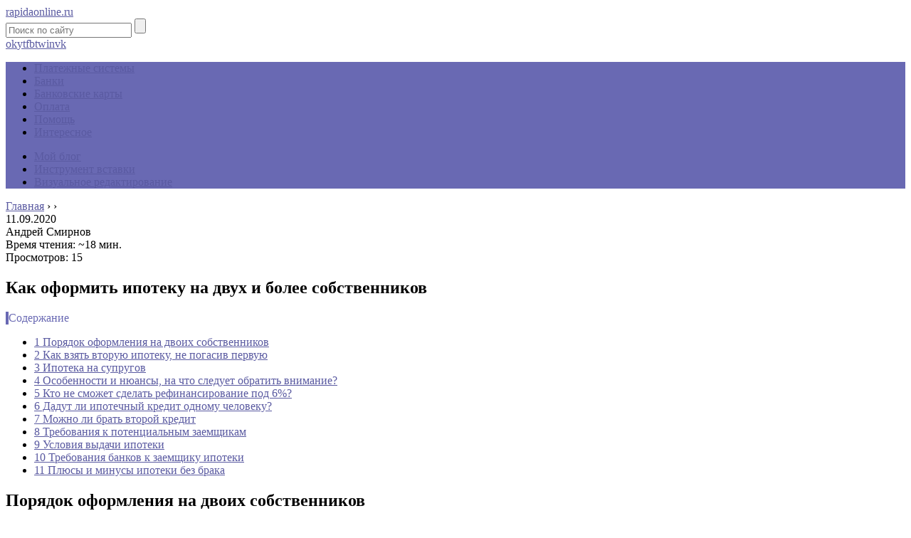

--- FILE ---
content_type: text/html; charset=UTF-8
request_url: https://rapidaonline.ru/mozno-li-oformit-ipoteku-na-dvoih/
body_size: 29606
content:
<!DOCTYPE html>
<html lang="ru">
<head>
	<meta charset="utf-8">
	<meta name="viewport" content="width=device-width, initial-scale=1.0">
	<!--[if lt IE 9]><script src="http://html5shiv.googlecode.com/svn/trunk/html5.js"></script><![endif]-->
	<!--[if lte IE 9]><script src="http://cdn.jsdelivr.net/placeholders/3.0.2/placeholders.min.js"></script><![endif]-->
	<!--[if gte IE 9]><style type="text/css">.gradient{filter: none;}</style><![endif]-->
	<meta name='robots' content='index, follow, max-image-preview:large, max-snippet:-1, max-video-preview:-1' />

	<!-- This site is optimized with the Yoast SEO plugin v18.4.1 - https://yoast.com/wordpress/plugins/seo/ -->
	<title>Ипотека на двоих без брака: можно ли оформить ипотеку</title>
	<meta name="description" content="Ипотека на одного собственность на двоих. Супруги Александр и Марина в 2014 году купили квартиру в ипотеку за 2 млн руб. Квартиру оформили на двоих в" />
	<link rel="canonical" href="https://rapidaonline.ru/mozno-li-oformit-ipoteku-na-dvoih" />
	<meta name="twitter:label1" content="Написано автором" />
	<meta name="twitter:data1" content="" />
	<!-- / Yoast SEO plugin. -->


<link href='https://fonts.gstatic.com' crossorigin rel='preconnect' />
<style type="text/css">
img.wp-smiley,
img.emoji {
	display: inline !important;
	border: none !important;
	box-shadow: none !important;
	height: 1em !important;
	width: 1em !important;
	margin: 0 .07em !important;
	vertical-align: -0.1em !important;
	background: none !important;
	padding: 0 !important;
}
</style>
	<link rel='stylesheet' id='wp-block-library-css'  href='https://rapidaonline.ru/wp-includes/css/dist/block-library/style.min.css?ver=5.7.6' type='text/css' media='all' />
<link data-minify="1" rel='stylesheet' id='style-autors_webnavoz-css'  href='https://rapidaonline.ru/wp-content/cache/min/1/wp-content/plugins/autors-by-webnavoz/css/autors-style-0f02b1b2e2e534a6b58017d1703c7e30.css' type='text/css' media='all' />
<link data-minify="1" rel='stylesheet' id='multiperelink_css-css'  href='https://rapidaonline.ru/wp-content/cache/min/1/wp-content/plugins/multi-perelink/css/multi-perelink-2f5f5e4bbf238744d234a0c9486175ff.css' type='text/css' media='all' />
<link data-minify="1" rel='stylesheet' id='widgetopts-styles-css'  href='https://rapidaonline.ru/wp-content/cache/min/1/wp-content/plugins/widget-options/assets/css/widget-options-8ee5523bcd53fd8f6269d9c80a340e4d.css' type='text/css' media='all' />
<link data-minify="1" rel='stylesheet' id='wp-polls-css'  href='https://rapidaonline.ru/wp-content/cache/min/1/wp-content/plugins/wp-polls/polls-css-345df447f03347f8aa68fbb711c869ea.css' type='text/css' media='all' />
<style id='wp-polls-inline-css' type='text/css'>
.wp-polls .pollbar {
	margin: 1px;
	font-size: 6px;
	line-height: 8px;
	height: 8px;
	background-image: url('https://rapidaonline.ru/wp-content/plugins/wp-polls/images/default/pollbg.gif');
	border: 1px solid #c8c8c8;
}

</style>
<link data-minify="1" rel='stylesheet' id='wp-postratings-css'  href='https://rapidaonline.ru/wp-content/cache/min/1/wp-content/plugins/wp-postratings/css/postratings-css-820c3bf1edf4f955c1afa6de78074c95.css' type='text/css' media='all' />
<link data-minify="1" rel='stylesheet' id='theme-style-css'  href='https://rapidaonline.ru/wp-content/cache/min/1/wp-content/themes/marafon/style-91ccdefa4c4b822e7a04068856210a3d.css' type='text/css' media='all' />
<link data-minify="1" rel='stylesheet' id='likely-style-css'  href='https://rapidaonline.ru/wp-content/cache/min/1/wp-content/themes/marafon/inc/likely/likely-024d7c9c99986224806ade31531d48bd.css' type='text/css' media='all' />
<link rel='stylesheet' id='fancybox-css'  href='https://rapidaonline.ru/wp-content/plugins/easy-fancybox/css/jquery.fancybox.min.css?ver=1.3.24' type='text/css' media='screen' />
<script type='text/javascript' src='https://rapidaonline.ru/wp-content/themes/marafon/js/jquery.min.js?ver=5.7.6' id='jquery-js' defer></script>
<script data-minify="1" type='text/javascript' src='https://rapidaonline.ru/wp-content/cache/min/1/wp-content/themes/marafon/js/scripts-710c557f0e905a5585197d22ef4f8406.js' id='theme-scripts-js' defer></script>
<script data-minify="1" type='text/javascript' src='https://rapidaonline.ru/wp-content/cache/min/1/wp-content/themes/marafon/inc/likely/likely-c51822dc0b4042cc969b68eb83732f4d.js' id='likely-js-js' defer></script>
<link rel="https://api.w.org/" href="https://rapidaonline.ru/wp-json/" /><link rel="alternate" type="application/json" href="https://rapidaonline.ru/wp-json/wp/v2/posts/4305" /><link rel="alternate" type="application/json+oembed" href="https://rapidaonline.ru/wp-json/oembed/1.0/embed?url=https%3A%2F%2Frapidaonline.ru%2Fmozno-li-oformit-ipoteku-na-dvoih" />
<link rel="alternate" type="text/xml+oembed" href="https://rapidaonline.ru/wp-json/oembed/1.0/embed?url=https%3A%2F%2Frapidaonline.ru%2Fmozno-li-oformit-ipoteku-na-dvoih&#038;format=xml" />
<style type="text/css">#webnavoz_button_style2_main{background-color:#eee}#webnavoz_button_style2_counter{color:rgba(0, 0, 0, 0.84)}#webnavoz_button_style2_up svg{fill:rgba(0, 0, 0, 0.84)}</style><script type="text/javascript">window.addEventListener('DOMContentLoaded', function() {jQuery(document).ready(function($){var webnavoz_button_html='<div id="webnavoz_button_style2_main" class="webnavoz_button_action_up"><div id="webnavoz_button_style2_up"><!DOCTYPE svg PUBLIC "-//W3C//DTD SVG 1.1//EN" "http://www.w3.org/Graphics/SVG/1.1/DTD/svg11.dtd"> <svg version="1.1" id="Capa_1" xmlns="http://www.w3.org/2000/svg" xmlns:xlink="http://www.w3.org/1999/xlink" x="0px" y="0px" width="306px" height="306px" viewBox="0 0 306 306" style="enable-background:new 0 0 306 306;" xml:space="preserve"> <g> <g id="keyboard-arrow-up"> <polygon points="35.7,247.35 153,130.05 270.3,247.35 306,211.65 153,58.65 0,211.65 		"/> </g> </g> <g> </g> <g> </g> <g> </g> <g> </g> <g> </g> <g> </g> <g> </g> <g> </g> <g> </g> <g> </g> <g> </g> <g> </g> <g> </g> <g> </g> <g> </g> </svg> </div><div id="webnavoz_button_style2_counter"><span class="webnavoz_button_action_perc"></span>%</div></div>';$('body').append(webnavoz_button_html);});});</script><link rel="alternate" type="application/rss+xml" title="Rapidaonline.ru - электронные платежные системы Feed" href="https://rapidaonline.ru/feed" /><link rel="icon" href="https://rapidaonline.ru/wp-content/uploads/2020/04/cropped-icon-32x32.jpg" sizes="32x32" />
<link rel="icon" href="https://rapidaonline.ru/wp-content/uploads/2020/04/cropped-icon-192x192.jpg" sizes="192x192" />
<link rel="apple-touch-icon" href="https://rapidaonline.ru/wp-content/uploads/2020/04/cropped-icon-180x180.jpg" />
<meta name="msapplication-TileImage" content="https://rapidaonline.ru/wp-content/uploads/2020/04/cropped-icon-270x270.jpg" />
		<style type="text/css" id="wp-custom-css">
			.adaptmid { width: 640px; height: 400px; }
@media (max-width: 900px) { .adaptmid { width: 500px; height: 400px; } }
@media (max-width: 700px) { .adaptmid { width: 340px; height: 280px; } }
@media (max-width: 320px) { .adaptmid { width: 320px; height: 250px; } }

.adapttop { width: 640px; height: 250px; }
@media (max-width: 900px) { .adapttop { width: 500px; height: 250px; } }
@media (max-width: 600px) { .adapttop { width: 340px; height: 200px; } }
@media (max-width: 320px) { .adapttop { width: 320px; height: 100px; } }

.gtoplink { width: 650px; height: 100px; margin-bottom: 15px; }
@media(max-width: 900px) { .gtoplink { width: 600px; height: 100px; } }
@media(max-width: 600px) { .gtoplink { width: 500px; height: 100px; } }
@media(max-width: 500px) { .gtoplink { width: 336px; height: 200px; } }
@media(max-width: 360px) { .gtoplink { width: 300px; height: 200px; } }

.content_rb {
	margin: 10px 0;
}

img.logo {
	margin-right: 15px;
}

div.logo {
	padding-top: 10px;
}

.main-menu__list > li {
    padding-right: 40px;
}		</style>
		<noscript><style id="rocket-lazyload-nojs-css">.rll-youtube-player, [data-lazy-src]{display:none !important;}</style></noscript>	
	<link rel="icon" href="/favicon.ico" type="image/x-icon">
	
	
	
	<style>/*1*/.main-menu, .sidebar-menu > ul > li:hover > a, .sidebar-menu > ul > li:hover > span, .sidebar-menu > ul > li > span, .sidebar-menu > ul li.active > a, .slider .bx-pager-item .active, .slider .bx-pager-item a:hover, .slider-posts-wrap .bx-pager-item .active, .slider-posts-wrap .bx-pager-item a:hover, .footer-bottom, .single ul li:before, .single ol li ul li:after, .single ol li:before, .add-menu > ul > li > a:hover, .add-menu > ul > li > span:hover, .main-menu__list > li > ul > li > a:hover, .main-menu__list > li > ul > li > span:hover, .cat-children__item a:hover, .related__item-img .related__item-cat > a:hover, .main-menu__list > li > ul > li > span, .main-menu__list > li > ul > li.current-post-parent > a, .add-menu > ul > li.current-post-parent > a, .add-menu > ul > li > span, .sidebar-menu > ul > .current-post-parent > a, .sidebar-menu > ul > li .menu-arrow:before, .sidebar-menu > ul > li .menu-arrow:after, .commentlist .comment .reply a:hover{background: #6969b3;}.title, .single #toc_container .toc_title{color: #6969b3;border-left: 4px solid #6969b3;}.description{border-top: 4px solid #6969b3;}.description__title, .single .wp-caption-text, .more, a:hover{color: #6969b3;}.commentlist .comment, .add-menu > ul > li > a, .add-menu > ul > li > span, .main-menu__list > li > ul > li > a, .main-menu__list > li > ul > li > span{border-bottom: 1px solid #6969b3;}.more span{border-bottom: 1px dashed #6969b3;}.slider-posts-wrap .bx-prev:hover, .slider-posts-wrap .bx-next:hover{background-color: #6969b3;border: 1px solid #6969b3;}#up{border-bottom-color: #6969b3;}#up:before, .commentlist .comment .reply a{border: 1px solid #6969b3;}.respond-form .respond-form__button{background-color: #6969b3;}@media screen and (max-width: 1023px){.main-box{border-top: 50px solid #6969b3;}
		.m-nav{background: #6969b3;}.main-menu__list > li > ul > li > span{background: none;}.add-menu > ul > li > a, .add-menu > ul > li > span, .main-menu__list > li > ul > li > a, .main-menu__list > li > ul > li > span{border-bottom: 0;}.sidebar-menu > ul > li .menu-arrow:before, .sidebar-menu > ul > li .menu-arrow:after{background: #85ece7;}}/*2*/.add-menu__toggle{background: #5a5aa1 url(https://rapidaonline.ru/wp-content/themes/marafon/images/add-ico.png) center no-repeat;}.add-menu > ul > li > a, .related__item-img .related__item-cat > a, .main-menu__list > li > ul > li > a{background: #5a5aa1;}#up:hover{border-bottom-color: #5a5aa1;}#up:hover:before{border: 1px solid #5a5aa1;}a, .sidebar-menu > ul > li > ul > li > span, .sidebar-menu > ul > li > ul > li > a:hover, .sidebar-menu > ul > li > ul > li > span:hover, .sidebar-menu > ul > li > ul > li.current-post-parent > a, .footer-nav ul li a:hover{color: #5a5aa1;}.respond-form .respond-form__button:hover{background-color: #5a5aa1;}@media screen and (max-width: 1023px){.sidebar-menu > ul > li > a, .main-menu__list li > span, .main-menu__list li > a:hover, .main-menu__list li > span:hover, .main-menu__list li > ul, .main-menu__list > li.current-post-parent > a, .sidebar-menu > ul > li > span, .sidebar-menu > ul > .current-post-parent > a{background: #5a5aa1;}.main-menu__list > li > ul > li > a:hover, .main-menu__list > li > ul > li > span:hover, .main-menu__list > li > ul > li.current-post-parent > a{background: none;}}/*3*/.post-info__cat a, .post-info__comment{background: #5a5aa1;}.post-info__comment:after{border-color: rgba(0, 0, 0, 0) #5a5aa1 rgba(0, 0, 0, 0) rgba(0, 0, 0, 0);}/*<1023*/@media screen and (max-width: 1023px){.add-menu > ul > li > a, .sidebar-menu > ul > li > a{background-color: #6969b3;}.add-menu > ul > li > span, .add-menu > ul > li.current-post-parent > a, .sidebar-menu > ul > li > ul{background-color: #5a5aa1;}}.single a, .commentlist .comment .reply a, .sidebar a{color: ;}.single a:hover, .commentlist .comment .reply a:hover, .sidebar a:hover{color: ;}.post-info .post-info__cat a:hover{background: #6969b3;}.posts__item .posts__item-title a:hover, .section-posts__item-title a:hover, .related .related__item a:hover{color: #6969b3; border-bottom: 1px solid #6969b3;}</style>

	<div id="custom_html-4"><meta name="yandex-verification" content="38c33ba08fc3048a" />
</head>
<body>
	
	<div id="main">
		<div class="wrapper">
			<header class="header">
														<a href="/" class="logo">rapidaonline.ru</a>
									<div class="m-nav">
						<!--noindex-->
	<div class="search-form">
	    <form method="get" action="https://rapidaonline.ru/">
	        <input type="text" value="" name="s" placeholder="Поиск по сайту" class="search-form__field">
	        <input type="submit" value="" class="search-form__button">
	    </form>
	</div>
	<!--/noindex-->
							<div class="social-icon">
							<a href='/' target='_blank' class='ok'>ok</a><a href='/' target='_blank' class='yt'>yt</a><a href='/' target='_blank' class='fb'>fb</a><a href='/' target='_blank' class='tw'>tw</a><a href='/' target='_blank' class='in'>in</a><a href='/' target='_blank' class='vk'>vk</a>						</div>
												<nav class="main-menu">
					    	<div class="main-menu__inner" data-menu-anchor="0">
					    		<ul class="main-menu__list"><li id="menu-item-24719" class="menu-item menu-item-type-taxonomy menu-item-object-category menu-item-24719"><a href="https://rapidaonline.ru/platezhnye-sistemy">Платежные системы</a></li>
<li id="menu-item-24716" class="menu-item menu-item-type-taxonomy menu-item-object-category menu-item-24716"><a href="https://rapidaonline.ru/banki">Банки</a></li>
<li id="menu-item-24717" class="menu-item menu-item-type-taxonomy menu-item-object-category menu-item-24717"><a href="https://rapidaonline.ru/bankovskie-karty">Банковские карты</a></li>
<li id="menu-item-24718" class="menu-item menu-item-type-taxonomy menu-item-object-category menu-item-24718"><a href="https://rapidaonline.ru/oplata">Оплата</a></li>
<li id="menu-item-24720" class="menu-item menu-item-type-taxonomy menu-item-object-category menu-item-24720"><a href="https://rapidaonline.ru/pomoshh">Помощь</a></li>
<li id="menu-item-252" class="menu-item menu-item-type-taxonomy menu-item-object-category menu-item-252"><a href="https://rapidaonline.ru/interesnoe">Интересное</a></li>
</ul><ul class="main-menu__list main-menu__list_m"><li id="menu-item-79" class="menu-item menu-item-type-custom menu-item-object-custom menu-item-79"><a href="http://www.sdelaysite.com">Мой блог</a></li>
<li id="menu-item-140" class="menu-item menu-item-type-custom menu-item-object-custom menu-item-140"><a href="http://rapidaonline.ru/bez-rubriki/dobro-pozhalovat-v-redaktor-gutenberg#i-2">Инструмент вставки</a></li>
<li id="menu-item-141" class="menu-item menu-item-type-custom menu-item-object-custom menu-item-141"><a href="http://rapidaonline.ru/bez-rubriki/dobro-pozhalovat-v-redaktor-gutenberg#i-3">Визуальное редактирование</a></li>
</ul>					    	</div>
						</nav>
										</div>
			</header>
			<div class="main-box">
				<div class="breadcrumbs" itemscope itemtype="http://schema.org/BreadcrumbList"><span itemprop="itemListElement" itemscope itemtype="http://schema.org/ListItem"><a class="breadcrumbs__link" href="https://rapidaonline.ru/" itemprop="item"><span itemprop="name">Главная</span></a><meta itemprop="position" content="1" /></span><span class="breadcrumbs__separator"> › </span><span itemprop="itemListElement" itemscope itemtype="http://schema.org/ListItem"><a class="breadcrumbs__link" href="" itemprop="item"><span itemprop="name"></span></a><meta itemprop="position" content="2" /></span><span class="breadcrumbs__separator"> › </span></div><!-- .breadcrumbs --><div class="content-wrapper">
	<main class="content">
						
	    		<div class="post-header">
	    				    			<time class="post-info__time post-info__time_single" datetime="2020-09-11">11.09.2020</time>
	    				    			<div class="author">Андрей Смирнов</div>
	    			<div class="read-time">Время чтения: ~18 мин.</div>
					
											<div class="views">
						Просмотров: 15						</div>
						    		</div>
		    		<div class="article-wrap" itemscope itemtype="http://schema.org/Article">
						<article class="single">
															<h1 class="single__title">Как оформить ипотеку на двух и более собственников</h1>
															
							<div itemprop="articleBody">
								<!--noindex--><div id="toc_container" class="no_bullets"><p class="toc_title">Содержание</p><ul class="toc_list"><li><a href="#i">1 Порядок оформления на двоих собственников</a></li><li><a href="#i-2">2 Как взять вторую ипотеку, не погасив первую</a></li><li><a href="#i-3">3 Ипотека на супругов</a></li><li><a href="#i-4">4 Особенности и нюансы, на что следует обратить внимание?</a></li><li><a href="#___6">5 Кто не сможет сделать рефинансирование под 6%?</a></li><li><a href="#i-5">6 Дадут ли ипотечный кредит одному человеку?</a></li><li><a href="#i-6">7 Можно ли брать второй кредит</a></li><li><a href="#i-7">8 Требования к потенциальным заемщикам</a></li><li><a href="#i-8">9 Условия выдачи ипотеки</a></li><li><a href="#i-9">10 Требования банков к заемщику ипотеки</a></li><li><a href="#i-10">11 Плюсы и минусы ипотеки без брака</a></li></ul></div><!--/noindex-->
<!--start_content--><h2><span id="i">Порядок оформления на двоих собственников</span></h2>
<p>Чтобы взять ипотеку на двоих собственников, потребуется более объемный пакет документов, чем при самостоятельном оформлении. Порядок прохождения процедуры аналогичный:</p>
<ol>
<li>Сбор и подача документов на созаемщиков. Вы подтверждаете свою платежеспособность, банк оценивает риски. Оформление платных документов на этом этапе преждевременно. Их перечень может отличаться у разных банков, срок действия некоторых справок и выписок ограниченный.</li>
<li>Получение предварительного одобрения суммы кредита.</li>
<li>Выбор помещения. Этот этап может быть начат раньше, но до получения предварительного одобрения от кредитора подписывать какие-либо соглашения рискованно. Сделка может сорваться или затянуться. Вы можете потерять задаток.</li>
<li>Подписание предварительного договора на приобретение жилья.</li>
</ol>
<p>Рекомендуемая статья: Можно ли оформить ипотеку на другого человека</p>
<p><img src="data:image/svg+xml,%3Csvg%20xmlns='http://www.w3.org/2000/svg'%20viewBox='0%200%200%200'%3E%3C/svg%3E" alt="" data-lazy-src="/wp-content/uploads/1/7/d/17dce82e8a00f11ce961d55d7629b331.jpg"><noscript><img src="/wp-content/uploads/1/7/d/17dce82e8a00f11ce961d55d7629b331.jpg" alt=""></noscript></p>
<ol>
<li>Передача . Наиболее предпочтительным вариантом для покупателя является безналичное перечисление денег со своего счета на счет продавца с получением платежного поручения. Выбрать что лучше аванс или задаток при покупке квартиры в ипотеку с образцами договоров можно, прочитав другую статью.</li>
<li>Заказ отчета об оценке. Вы можете обратиться к любому лицензированному оценщику или в оценочную компанию. Банки часто работают на постоянной основе с несколькими специалистами и рекомендуют клиентам их контакты. Обращение к рекомендованному оценщику сэкономит ваше время, а отчет об оценке будет гарантированно соответствовать требованиям банка. Предварительно сравните цены на услуги с предложениями сторонних оценщиков.</li>
<li>Сбор остальных документов на недвижимость от продавца или застройщика по списку банка. К этому моменту должно быть составлено нотариально заверенное согласие супруга при необходимости его оформления.</li>
<li>Подача пакета документов и получение одобрения сделки от банка.</li>
<li>Подписание кредитного договора. Процедура проходит в банке под руководством сотрудника.</li>
<li>Составление и подписание договора купли-продажи. Если собственность долевая, оформление происходит у нотариуса. Оно требует времени и внимательности всех сторон сделки. О встрече с нотариусом следует договориться заранее.</li>
<li>Передача/перечисление первоначального взноса (за вычетом задатка). Получение расписки от продавца.</li>
<li>Передача на госрегистрацию договоров, расписок и других документов об оплате покупателем из собственных средств. Подача возможна через МФЦ или Росреестр. Потребуется уплатить госпошлину (2000 руб. – купля-продажа, 350 руб. – долевое участие в строительстве ().</li>
<li>Получение документов с отметкой о регистрации – не позднее 2-х недель после подачи.</li>
<li>Представление в банк зарегистрированного договора.</li>
<li>Перечисление кредитных средств на счет продавца (Как происходит передача денег при ипотеке продавцу описано в другой статье) .</li>
<li>Страхование рисков в соответствии с кредитным договором. При желании заемщики могут оформить дополнительные полисы, например на случай утраты трудоспособности. Где дешевле страхование ипотеки мы анализировали в другой статье)</li>
</ol>
<h2><span id="i-2">Как взять вторую ипотеку, не погасив первую</span></h2>
<p>Только если заемщик соответствует всем необходимым требованиям и готов предоставить полный пакет документов, то банк может одобрить вторую ипотеку. Обязательное условие – на ежемесячные платежи не должно уходить более 40% совокупного семейного дохода, в противном случае кандидат получит отказ.</p>
<p>
Важно! Если первая ипотека была оформлена с государственной поддержкой и клиент повторно обращается за лояльными условиями для льготного ипотечного кредита, то получит отказ. Законом прописано ограничение, что один человек может участвовать в подобном социальном проекте не чаще одного раза за свою жизнь
</p>
<p>Это значит, что использование материнского капитала, получение субсидий, оформление военной или семейной ипотеки есть возможность получить только один раз.</p>
<p>Вы должны понимать, что каждая ипотека – это большая ответственность, которая заключается в крупных выплатах на протяжении достаточно долгого периода времени.</p>
<p>Чаще всего ипотечные кредиты оформляются на срок более 10 лет, за это время в жизни клиента могут произойти разные события, которые повлияют на возможность погашать кредитные обязательства в полном объеме (рождение ребенка, расторжение брака, ухудшение состояния здоровья, смена/потеря постоянного места работы и др.).</p>
<p>Перед тем как вы решитесь взять вторую ипотеку, подготовьте сумму денег, которая послужит подушкой безопасности на случай непредвиденных обстоятельств. Воспользуйтесь ипотечным калькулятором для оценки расходов на ежемесячные платежи.</p>
<p>Потенциальные риски при оформлении второго ипотечного кредита:</p><div class="perelink-block"><style>
</style>
<ul class="related_link"><li><a href="https://rapidaonline.ru/kak-oformit-ipoteku-na-kvartiru-v-rosselhozbanke"><img width="347" height="520" src="data:image/svg+xml,%3Csvg%20xmlns='http://www.w3.org/2000/svg'%20viewBox='0%200%20347%20520'%3E%3C/svg%3E" style="width:150px; height:95px;" data-lazy-src="https://rapidaonline.ru/wp-content/uploads/0/6/e/06e85146e85ac57f5de3713407c62e5e.jpg" /><noscript><img width="347" height="520" src="https://rapidaonline.ru/wp-content/uploads/0/6/e/06e85146e85ac57f5de3713407c62e5e.jpg" style="width:150px; height:95px;" /></noscript>Льготная программа “сельская ипотека” 2,7-3 процента с 2020 года: условия, калькулятор и как получить в россельхозбанке и сбербанке</a></li></ul></div>
<ul>
<li>Потеря объекта залога в случае регулярных просроченных платежей или невозможности проводить выплаты по ипотеке.</li>
<li>Непредвиденные ситуации, которые скажутся на платежеспособности клиента.</li>
<li>Уровень жизни семьи ухудшится благодаря чрезмерной финансовой нагрузке на семейный бюджет.</li>
</ul>
<p>Какие могут быть причины отказа в выдаче ипотеки?</p>
<ul>
<li>Недостаточный размер первого взноса. Если банк выдвинул требование в обязательном первом взносе, который составляет 30-40% от общей стоимости недвижимости, но клиент не имеет возможности внести столько денег, то велика вероятность отказа.</li>
<li>Предмет залога не соответствует требованиям, не имеет достаточной ликвидности. Банк не будет рассматривать для предмета залога аварийное или ветхое жилье, расположенное на окраине города. Недвижимость должна отвечать требованиям, которые озвучиваются кредитной организацией (год постройки, престижность района, наличие инфраструктуры, коммуникаций и др.)</li>
<li>Недостаточный уровень дохода. Если автоматическая система проверки заявления рассчитала недостаточный уровень платежеспособности клиента, то вероятность одобрения снижается к нулю. Уровень дохода – это главный фактор, который показывает способность заемщика погашать кредит вовремя и в полном объеме.</li>
<li>Иждивенцы. Здесь вопрос решается в индивидуальном порядке. Если отец многодетной семьи, где супруга находится в декретном отпуске пытается взять вторую ссуду, то скорее всего не получит одобрения своей заявки. Для банка здесь очень высокий потенциальный риск невозврата займа.</li>
<li>Отрицательная кредитная история. Если данные в БКИ содержат информацию о частых просроченных платежах и невозвратах, то это может быть серьезной причиной для отказа.</li>
</ul>
<p>
Это важно! По закону банк не может назвать официальную причину отказа, которая будет звучать «из-за наличия первого действующего ипотечного кредита», но пытаться оспорить этот вердикт не имеет смысла. Вы можете увеличить вероятность одобрения второй заявки на ипотечный займ, если рассмотрите следующие рекомендации:
</p>
<p>Вы можете увеличить вероятность одобрения второй заявки на ипотечный займ, если рассмотрите следующие рекомендации:</p>
<ul>
<li>Подайте заявку в банк, где был оформлен первый ипотечный кредит, особенно если вы уже проявили себя платежеспособным клиентом (вовремя и без просрочек погашаете кредит).</li>
<li>Обратитесь в тот банк, где ведется ваш зарплатный проект.</li>
<li>Показать недвижимость/имущество с высокой ликвидностью.</li>
<li>Предоставьте дополнительно в залог уже имеющуюся недвижимость в собственности.</li>
<li>Лучше всего, если возраст заемщика будет от 25 до 40 лет.</li>
<li>Покажите и подтвердите документально (банковская выписка, договор аренды и др.) все дополнительные источники дохода.</li>
<li>Предоставьте поручителей/созаемщиков для учета дохода при расчете максимального размера кредитных средств.</li>
<li>Исправьте отрицательную кредитную историю, попробуйте оформить небольшой кредит, который быстро погасите.</li>
</ul>
<h2><span id="i-3">Ипотека на супругов</span></h2>
<p>Оформление ипотеки лицам, состоящим в официальном браке, имеет ряд особенностей. При заключении договора одним из супругов вторая половина автоматически становится созаемщиком. Исключения составляют ситуации, когда партнеры оформляют брачное соглашение, в рамках которого оговаривают специальные условия погашения займа и владения приобретенной на ипотечные средства недвижимостью.</p>
<p>
Ипотека на супругов накладывает равную степень ответственности в части погашения займа. После выплаты всей суммы оба супруга будут иметь равные права на приобретенную недвижимость. Подобное правило действует даже в ситуациях отсутствия финансового участия созаемщика.
</p>
<h4>Подобное может быть обусловлено следующими обстоятельствами:</h4>
<ul>
<li>нахождение жены в декрете;</li>
<li>отсутствие у супруга работы;</li>
<li>низкий уровень дохода.</li>
</ul>
<p>Молодые пары сегодня могут воспользоваться льготными программами кредитования, в рамках которых можно получить государственную поддержку или использовать <a href="/kak-platit-za-sadik-cerez-internet/">средства материнского капитала</a>. Такие программы позволяют снизить финансовую нагрузку на бюджет и итоговую сумму переплаты по ипотеке. За счет средств маткапитала сегодня можно погасить аванс, задолженность по основному телу кредита или начисленным процентам.</p>
<p>Согласно действующим правилам, гражданам предоставляется возможность получения налогового вычета в случае приобретения жилья, в том числе и приобретенного на ипотечные средства. Супруги могут достигнуть договоренности по вопросам его получения, но рассчитывать на возврат могут лишь работающие граждане.</p>
<h2><span id="i-4">Особенности и нюансы, на что следует обратить внимание?</span></h2>
<p> Для людей, которые живут без официального брака, но при этом хотят оформить ипотечный кредит, есть некоторые нюансы. Ведь все ровно такая степень родства не всегда является надежной.</p>
<p>Для того, чтобы в результате расставания не оставалось вопросов кому принадлежит имущество, следует заранее решить этот вопрос между собой.</p><div class="perelink-block"><style>
</style>
<ul class="related_link"><li><a href="https://rapidaonline.ru/cto-budet-esli-ne-platit-ipotecnyj-kredit"><img width="400" height="259" src="data:image/svg+xml,%3Csvg%20xmlns='http://www.w3.org/2000/svg'%20viewBox='0%200%20400%20259'%3E%3C/svg%3E" style="width:150px; height:95px;" data-lazy-src="https://rapidaonline.ru/wp-content/uploads/5/9/e/59e6a6fad73407ca619b4a59266548e8.jpg" /><noscript><img width="400" height="259" src="https://rapidaonline.ru/wp-content/uploads/5/9/e/59e6a6fad73407ca619b4a59266548e8.jpg" style="width:150px; height:95px;" /></noscript>Как не платить ипотеку и что за это будет в 2020 году</a></li></ul></div>
<p>Если мужчина и женщина официально трудоустроены и имеют стабильный доход, то в таком случае лучшим вариантом и гарантией для обоих станет совместная собственность или общая долевая.</p>
<p>Особенности ипотеки:</p>
<ol>
<li>В договоре должен быть прописан пункт, в котором указано, как именно поделена квартира, пополам или у кого-то большая часть. А также распределение кредитных платежей. Таким образом, имея чеки и квитанции каждый из собственников может доказать свое право на владение этим имуществом.</li>
<li>В случае ссоры или расторжения отношений, оба заемщика обязаны погашать кредит. Если одна из сторон перекладывает свою обязанность на другую, то такое поведение может оспариваться в судебном порядке.</li>
<li>Совместное владение жильем представляет собой совместную ответственность, таким образом, обе стороны отвечают за свое имущество.</li>
</ol>
<h3>Как делится собственность таких супругов на приобретенную недвижимость?</h3>
<p>Очень часто с такой недвижимостью возникают разные спорные вопросы, ведь завязав отношения с человеком, начинаешь ему доверять. В случае расставания, не имея никаких документов на руках, подтверждающих право собственности, очень трудно доказать свое право на имущество. Ведь по праву с жильем остается тот, на кого оформлена эта квартира, а также, кто платит ежемесячно кредитные взносы.</p>
<p> Не имея доказательств такой совместной покупки и фактов вложения денег невозможно доказать перед судом свою правоту. Деление недвижимости может происходить следующим образом:</p>
<p>Если квартира оформлялась на одного из супругов, а все квитанции об уплате кредита на одно имя, то в этом случае ему и достается квартира, убедить суд в обратном без реальных доказательств невозможно.<br>
Если при оформлении займа, в договоре было указано о делении на доли, то есть каждый получает в собственность ту часть, которая пропорциональна выплате займа. Таким образом квартира может делиться на пополам или один будет владеть большей частью квартиры а другой 1/3</p>
<p>
При этом очень важно, чтобы каждый, погашая ипотеку, проводил оплату на свое имя. Ведь квитанции будут являться одним из доказательств в суде при делении жилья.<br>
Жилье может и сразу делиться пополам, в таком случае заемщики несут одинаковую ответственность за ипотечный долг и оба являются собственниками жилья.
</p>
<h2><span id="___6">Кто не сможет сделать рефинансирование под 6%?</span></h2>
<ul>
<li>Иностранцы, не имеющие гражданства РФ;</li>
<li>Заемщики, дети которых являются гражданами других стран;</li>
<li>Семьи, в которых дети родились ранее 1 января 2020 или позднее 31 декабря 2022 г.;</li>
<li>Безработные или работающие менее 6 месяцев;</li>
<li>Граждане с ипотекой, взятой до 01.01.2018 или рефинансированной до 01.09.2018 г.;</li>
<li>Владельцы реструктурированной ипотеки (бравшие отсрочку платежей, так называемые, «ипотечные каникулы»);</li>
<li>Недобросовестные заемщики, имеющие просрочки по платежам;</li>
<li>Участники других социальных программ, где первоначальный взнос предполагал оплату меньше 20% стоимости квартиры («Молодая семья», «Военная ипотека» и др.).</li>
</ul>
<h2><span id="i-5">Дадут ли ипотечный кредит одному человеку?</span></h2>
<p>
Главный критерий, на который банковское учреждение обращает внимание при принятии решения об ипотеке – это финансовое состояние и платежеспособность заемщика
</p>
<p>
Если у клиента имеется стабильный доход, то каких-то особенных преград для получения ипотеки нет.<br>
Чем крупнее требуется сумма, тем больший доход должен быть и тем внушительнее первый взнос.<br>
Конечно, клиенту важно иметь постоянную работу с подтверждением доходов, средства для первого взноса и хорошую кредитную историю.
</p>
<h3>Почему банки неохотно соглашаются на выдачу ипотеки единственному заёмщику?</h3>
<p>Известно, что такой заем подразумевает достаточно внушительные суммы средств, выдаваемые на долгие сроки.</p><div class="perelink-block"><style>
</style>
<ul class="related_link"><li><a href="https://rapidaonline.ru/mozno-li-vzat-ipoteku-bez-oficialnoj-raboty"><img width="300" height="200" src="data:image/svg+xml,%3Csvg%20xmlns='http://www.w3.org/2000/svg'%20viewBox='0%200%20300%20200'%3E%3C/svg%3E" style="width:150px; height:95px;" data-lazy-src="https://rapidaonline.ru/wp-content/uploads/7/7/f/77f51a9f12640e3e35471f1585612b30.jpg" /><noscript><img width="300" height="200" src="https://rapidaonline.ru/wp-content/uploads/7/7/f/77f51a9f12640e3e35471f1585612b30.jpg" style="width:150px; height:95px;" /></noscript>Коротко о том, можно ли взять ипотеку, если не работаешь официально: особенности получения кредита</a></li></ul></div>
<p>
Банк немало рискует в случае выдачи кредита одному человеку, ведь если с ним что-то случится (утрата платежеспособности, трудоспособности, разные не страховые или страховые случаи), то выплаты прекратятся или возникнет просрочка.
</p>
<p>Из-за этого финансовые учреждения могут потребовать:</p>
<ol>
<li>привлечь поручителей;</li>
<li>застраховать здоровье и жизнь одинокого заемщика.</li>
</ol>
<p>То есть банк, в первую очередь, переживает о возможных форс-мажорных обстоятельствах, которые нельзя предугадать. А при отсутствии созаемщика некому платить ипотеку в дальнейшем. Главные причины предпочтения молодых семей, а не одиноких заемщиков следующие:</p>
<ul>
<li>на двоих проще выплачивать кредит, чем одному. Если один из супругов болеет, теряет заработок, то второй продолжает работать, остается возможность выплат;</li>
<li>если один из созаемщиков умирает, то второй с высоким процентом вероятности продолжает платить задолженность;</li>
<li>общий доход семьи часто выше, чем заработок одного человека;</li>
<li>если человек уклоняется от выплат, то на него можно оказать влияние через супруга или родственников.</li>
</ul>
<h3>Какие сложности в оформлении?</h3>
<p>Сложности заключаются в дополнительных требованиях банка:</p>
<ol>
<li>предоставление в роли залога покупаемого имущества;</li>
<li>предоставление поручителей;</li>
<li>страхование здоровья и жизни, покупаемого жилья, участка и т.п.</li>
</ol>
<p>Другая проблема заключается в доходах. Обычно, если нужна большая сумма. В такой ситуации клиент должен получать внушительную заработную плату.</p>
<p>
Лицам, состоящим в браке, непременно придется стать созаемщиками ипотеки, ведь приобретаемое жилье является залогом. При невыплате средств банк не сможет им распорядиться, если один из супругов не выступил в роли созаемщика.
</p>
<p>Больше о том, как взять ипотеку на двух собственников, состоящих в законном или гражданском браке, читайте тут.</p>
<p>Если верить статистике, то одинокие заемщики составляют 1/5 часть всех заявителей на ипотеку. Банки уверены, что если у человека нет семьи и у него стабильный заработок, перспективная карьера, то он желаемый заемщик. Но если у одинокого заемщика имеются дети, а он был разведен или не был в браке, то здесь отношение финансового учреждения зависит от пола заемщиков.</p>
<p>Банки рассуждают примерно так: если это одинокий отец, то ему охотнее дадут кредит, чем одинокой маме без созаемщиков.</p>
<p>Считается, что мужчинам легче подниматься по карьерной лестнице, достигать карьерных высот. А в воспитании ребенка им непременно помогают бабушки, дедушки, бывшая жена.</p>
<p>А женщине нужно много внимания уделять ребенку, воспитывая его в одиночестве. Из-за этого времени и сил на создание карьеры почти нет.</p>
<p>Главной проблемой подобных заемщиков выступают небольшие суммы кредита. Даже очень высокая заработная плата не дает взять крупный кредит, которого бы хватило приобрести однокомнатную квартиру в Москве, без созаемщиков.</p>
<h2><span id="i-6">Можно ли брать второй кредит</span></h2>
<p>Любой банк при рассмотрении заявки на выдачу ипотечного кредита ориентируется на следующие условия:</p>
<p>Состояние кредитной истории клиента. С этой целью специалисты банка тщательным образом проверяют потенциального заемщика на наличие задолженностей и просрочек по непогашенным кредитам. Если клиент исправно исполняет обязательства, отказа последовать не должно (при отсутствии иных оснований).<br>
Финансовая состоятельность клиента. В соответствии с этим критерием определяется совокупный доход гражданина и его способность исполнять несколько обязательств одновременно</p>
<p>
Здесь важно подтвердить как официальный доход, так и дополнительный заработок. Помимо этого, банк рассчитывает объем расходов клиента на погашение кредитов
</p>
<p>В идеале ежемесячная сумма выплат по двум ипотекам не должна съедать более 60 % от общего дохода заемщика.<br>
Количество несовершеннолетних и взрослых лиц, находящихся на иждивении потенциального клиента. Обычно банк вычитает сумму прожиточного минимума, приходящегося на каждого члена семьи из общего дохода гражданина, после чего оценивает результат на предмет возможности заемщика исполнять обязательства по двум договорам.<br>
Величина остатка по оформленной ранее ипотеке. Это один из ключевых факторов, влияющих на окончательное решение кредитора. Каким бы высоким ни был доход заемщика, шансы на одобрение второй ипотеки значительно возрастают, если первый кредит погашен не менее, чем на 70%.<br>
Наличие у клиента объектов недвижимости, которые можно передать в качестве предмета залога. Вероятность одобрения заявки повышается, если заемщик сможет предложить ликвидный дорогостоящий объект на время погашения кредита.<br>
Возможность внесения первоначального взноса. При наличии непогашенной ипотеки его величина может оказаться значительной и варьироваться в пределах от 10 до 30 % от стоимости приобретаемого жилья.<br>
Количество лет, прошедших от начала погашения первой ипотеки. Это условие используют не все банка, однако, большинство кредиторов предпочитает, чтобы на момент подачи заявки по первой ипотеке истекло хотя бы треть срока от общего периода кредитования.<br>
Наличие у клиента кредитной карты. В отличие от зарплатных карт, действующие кредитки рассматриваются отдельными банками как отрицательный фактор, поэтому перед подачей заявки на получение второй ипотеки кредитные счета предпочтительнее закрыть.
 </p>
<p>Таким образом, если в соответствии с этими требованиями клиент идеально подходит банку в качестве заемщика, вопрос можно ли получить вторую ипотеку без погашения первой, отпадает сам собой.
</p>

<p>Возможно будет интересно!<br>
Можно ли взять ипотеку на двоих и на каких условиях</p>
<p>Помимо специфических, кредиторы предъявляют к потенциальным клиентам общие требования, без соблюдения которых ипотеку не оформить в принципе. К таковым обычно относят следующие:</p>
<p>Соответствие по возрасту. В большинстве банков возрастные ограничения варьируется в пределах от 21 года и до 65 лет</p>
<p>
При этом заемщик не должен достигнуть верхней границы на момент полного погашения займа;<br>
Наличие гражданства РФ;<br>
Наличие постоянной прописки в том городе, где расположена кредитная организация;<br>
Постоянный официальный доход (важно, чтобы клиент смог подтвердить свой заработок);<br>
Продолжительность трудового стажа (обычно не менее шести месяцев у одного работодателя на момент подачи заявки).
</p>
<p>
И еще одно простое, но очень важное условие. Если у заемщика уже есть ипотека, оформленная с привлечением средств господдержки, получить вторую, аналогичную первой, он не может
</p>
<p>По закону воспользоваться льготной программой кредитования разрешается только один раз.
 </p>
<h2><span id="i-7">Требования к потенциальным заемщикам</span></h2>
<p><img src="data:image/svg+xml,%3Csvg%20xmlns='http://www.w3.org/2000/svg'%20viewBox='0%200%200%200'%3E%3C/svg%3E" alt="" data-lazy-src="/wp-content/uploads/c/2/f/c2fb7fb93e65cf5016d919bc5ab13ea3.jpg"><noscript><img src="/wp-content/uploads/c/2/f/c2fb7fb93e65cf5016d919bc5ab13ea3.jpg" alt=""></noscript></p>
<p>Выдача кредита осуществляется лицам, не только способным подтвердить свой официальным ежемесячный уровень дохода, но и отвечающим стандартным требованиям. Условия выдачи займа на двоих собственников не особо отличаются от работы с единственным заемщиком. Оба участника сделки должны отвечать следующим критериям:</p>
<ul>
<li>Возрастное ограничение. От 21 до 65 лет на момент окончания долговых обязательств.</li>
<li>Срок трудовой деятельности на последнем месте работы должен составлять не менее полугода для каждого созаемщика.</li>
<li>Подтверждение уровня дохода обоих участников. Выплата по кредиту и периодические траты не должны превышать 60% от суммарного достатка участников.</li>
<li>Отсутствие задолженностей, просрочек по предыдущим кредитам.</li>
</ul>
<p>Стоит учесть немаловажный факт – если один из участников состоит в официальном браке, то потребуется нотариально заверенное разрешение супруга на оформление сделки. Если один из участников гражданского брака по каким-то причинам состоит в официальных отношениях с третьим лицом, то шансы получить одобрение практически равны нулю. Банк расценит такую сделку как особенно рискованную.</p>
<h2><span id="i-8">Условия выдачи ипотеки</span></h2>
<p>Каждая банковская организация устанавливает свои требования к заёмщикам для оформления ипотеки или кредита. Но, в основном, они все одинаковы. Рассмотрим основные требования:</p>
<ol>
<li>Возраст заёмщика. Многие банковские организации выдают денежные средства в долг только тем лицам, которым уже исполнился 21 год. Имеются исключения, когда кредит можно взять и с 18 лет, но там уже не такие выгодные условия, чем при обычном кредитовании. Так же, некоторые банки могут работать только с теми физическими лицами, которые старше 25 лет. Такое условие они устанавливают для того, чтобы снизить риск задолженности.</li>
<li>Работа. Банковская организация должно получить документы, которые подтверждают заработную плату заёмщика. Такое условие служит гарантией того, что кредит будет платиться вовремя и без каких-либо задержек.</li>
<li>Стаж работы. Не стоит обращаться в банк за ипотекой, если стаж работы на одном месте составляет до шести месяцев. Лучшим вариантом будет документом о том, что заёмщик трудоустроен на одной работе свыше года.</li>
<li>Первоначальный взнос. Имеются ипотеки, когда первоначальный взнос не нужно платить. Но это только в том случае, если заёмщик участвует в государственной программе. А такие государственные программы нацелены именно на помощь семьям, к примеру, это материнский капитал. Размер первоначального взноса составляет приблизительно 20 процентов от стоимости приобретаемой недвижимости. Эти проценты можно и понизить, но такой бонус имеют только молодые семьи.</li>
<li>Кредитная история. В случае если заёмщик имеет плохую кредитную историю, то большинство банков откажет в выдаче ипотеки, а другие поставят очень большую процентную ставку. Лучше всего иметь положительную кредитную историю, и в этом случае банк может пойти навстречу и выдать ипотеку одному лицу.</li>
</ol>
<h2><span id="i-9">Требования банков к заемщику ипотеки</span></h2>
<p> Оформленная ипотека позволяет покрыть нехватку средств семейного бюджета и приобрести долгожданное жилье в короткий срок. Но не все желающие могут рассчитывать на такие средства от банка. Только финансово устойчивые заемщики могут оформить ипотеку. Каждый банк предъявляет свои требования на оформление к заемщикам ипотеки, но всегда для оформления требуются документы:</p>
<ul>
<li>подтверждающие платежеспособность;</li>
<li>на приобретаемую недвижимость;</li>
<li>на уплату первоначального взноса за объект ипотеки (всевозможные расписки, договора);</li>
<li>личные документы для подтверждения возраста заемщика;</li>
<li>согласие на приобретение недвижимости от другого супруга, если участником сделки выступает только один из супругов.</li>
</ul>
<p> Платежеспособность подтверждается разными документами: справка с работы, декларации за год и пр. Банки лояльнее относятся к клиентам, имеющим официальный источник постоянного заработка длительностью не менее полугода до даты обращения за кредитом. Но, если доказать кредитному комитету свое устойчивое финансовое положение при отсутствии постоянной работы, то можно рассчитывать на одобрение заявки. Так, для подтверждения своей состоятельности можно представить:</p>
<ul>
<li>выписки со счетов, где отражается движение средств в виде поступлений;</li>
<li>расписки за разовые работы;</li>
<li>акты выполненных или оказанных работ (услуг);</li>
<li>гражданско-правовые договора;</li>
<li>прочие документы, подтверждающие занятость потенциального заемщика.</li>
</ul>
<p> Убедить кредитора в своей надежности поможет привлечение созаемщика по ипотеке. Кстати сказать, при оформлении ипотеки супруги всегда выступают созаемщиками.</p>
<h2><span id="i-10">Плюсы и минусы ипотеки без брака</span></h2>
<p>Чтобы четко проанализировать ситуацию, стоит оценить все достоинства и недостатки такой сделки. Кредитные организации готовы выдать ипотеку парам, не зарегистрировавшим брак. Средства можно взять в Сбербанке, «Райффайзенбанке», «Альфа-Банке» или другом финучреждении. То есть отсутствие официальных отношений не станет препятствием в получении одобрения от банка. Также, чтобы брать ссуду на двоих, не нужно подтверждать факт совместного проживания.</p>
<p>Плюсы ипотеки без брака:</p>
<ul>
<li>Повышаются шансы на получение средств. Кредитная организация учитывает доход не одного, а уже двух заемщиков.</li>
<li>Упрощается задача с погашением кредита. Как правило, ссуда на покупку жилья оформляется на длительный срок.</li>
<li>За это время финансовое положение должника может поменяться. Удобно, что исполнять обязательство придется не одному, а вместе с другим человеком.</li>
<li>Возникает право самостоятельно решить вопрос о распределении долей общей собственности.</li>
<li>Есть возможность поровну разделить имущество и долговые обязательства, не оформляя брак.</li>
</ul>
<p>Также стоит отметить, что при необходимости, есть возможность переоформить договор и вывести созаемщика из ипотечной сделки. Об особенностях данной процедуры подробно написано в этой статье.</p>
<p>Недостатков при этом будет меньше, но они довольно веские:</p>
<ul>
<li>Возможная потеря своей доли при оформлении ипотеки на второго человека.</li>
<li>Нет возможности стать участником госпрограмм по улучшению жилищных условий, получить субсидию.</li>
<li>При утрате жизни одного созаемщика, второй не сможет унаследовать его долю – она, вместе с долговыми обязательствами переходит по наследству в соответствии с законом. Если наследники не смогут производить платежи, второй созаемщик должен будет делать это самостоятельно, а после – требовать от них компенсации.</li>
</ul>
<p>При разделе имущества каждый владелец может продать свою долю. Но здесь есть два нюанса:</p>
<ol>
<li>Первоочередное право выкупа предоставляется второму собственнику. Если он откажется или не сможет произвести выплату, эта часть будет продана любому желающему.</li>
<li>Рыночная стоимость доли будет ниже.</li>
</ol>
<p>Если имущество было оформлено только на одного, а выплачивали кредит двое, вторая сторона может получить свою законную долю. Однако процедура довольно сложная: придется доказывать факт совместного проживания, ведения хозяйства. Суд вызывает свидетелей, которые дают свои показания. Также исследуются документы: справки о регистрации по одному адресу, чеки, квитанции об уплате коммунальных платежей. Принимаются в расчет и справки об открытии общего счета в кредитной организации, акты о совместной покупке имущества, воспитание детей общими усилиями.</p><!--end_content-->							</div>
						</article>
						
						
<div id="authors_webnavoz-242" class="wrap-authors_webnavoz "><div class="rating-authors_webnavoz"><div class="label-rating-authors_webnavoz">Рейтинг автора</div><div class="value-rating-authors_webnavoz"><div>5</div></div></div><div class="adapt2"></div><div class="information-authors_webnavoz"><div data-bg="/wp-content/uploads/2019/10/Bez-nazvaniya-2-150x150.jpg" class="wnauthorimageurl rocket-lazyload" style=""></div><div class="body-info-authors_webnavoz"><div class="label-info-authors_webnavoz">Материал подготовил</div><div class="header-info-authors_webnavoz"><div class="name-authors_webnavoz">Максим Иванов</div><div class="socials-info-authors_webnavoz"></div></div><div class="desc-info-authors_webnavoz">Наш эксперт</div></div></div><div class="adapt2"></div><div class="posts-authors_webnavoz"><div class="label-posts-authors_webnavoz">Написано статей</div><div class="value-posts-authors_webnavoz"><div>129</div></div></div></div>
						
						<div class="post-meta">								<div class="post-rating">
									<div class="post-rating__title">Оценка статьи:</div>
									<div id="post-ratings-4305" class="post-ratings"  data-nonce="5f7fd78cef"><img width="12" height="12" id="rating_4305_1" src="data:image/svg+xml,%3Csvg%20xmlns='http://www.w3.org/2000/svg'%20viewBox='0%200%2012%2012'%3E%3C/svg%3E" alt="1 звезда" title="1 звезда" onmouseover="current_rating(4305, 1, '1 звезда');" onmouseout="ratings_off(0, 0, 0);" onclick="rate_post();" onkeypress="rate_post();" style="cursor: pointer; border: 0px;" data-lazy-src="https://rapidaonline.ru/wp-content/plugins/wp-postratings/images/stars/rating_off.gif" /><noscript><img width="12" height="12" id="rating_4305_1" src="https://rapidaonline.ru/wp-content/plugins/wp-postratings/images/stars/rating_off.gif" alt="1 звезда" title="1 звезда" onmouseover="current_rating(4305, 1, '1 звезда');" onmouseout="ratings_off(0, 0, 0);" onclick="rate_post();" onkeypress="rate_post();" style="cursor: pointer; border: 0px;" /></noscript><img width="12" height="12" id="rating_4305_2" src="data:image/svg+xml,%3Csvg%20xmlns='http://www.w3.org/2000/svg'%20viewBox='0%200%2012%2012'%3E%3C/svg%3E" alt="2 звезды" title="2 звезды" onmouseover="current_rating(4305, 2, '2 звезды');" onmouseout="ratings_off(0, 0, 0);" onclick="rate_post();" onkeypress="rate_post();" style="cursor: pointer; border: 0px;" data-lazy-src="https://rapidaonline.ru/wp-content/plugins/wp-postratings/images/stars/rating_off.gif" /><noscript><img width="12" height="12" id="rating_4305_2" src="https://rapidaonline.ru/wp-content/plugins/wp-postratings/images/stars/rating_off.gif" alt="2 звезды" title="2 звезды" onmouseover="current_rating(4305, 2, '2 звезды');" onmouseout="ratings_off(0, 0, 0);" onclick="rate_post();" onkeypress="rate_post();" style="cursor: pointer; border: 0px;" /></noscript><img width="12" height="12" id="rating_4305_3" src="data:image/svg+xml,%3Csvg%20xmlns='http://www.w3.org/2000/svg'%20viewBox='0%200%2012%2012'%3E%3C/svg%3E" alt="3 звезды" title="3 звезды" onmouseover="current_rating(4305, 3, '3 звезды');" onmouseout="ratings_off(0, 0, 0);" onclick="rate_post();" onkeypress="rate_post();" style="cursor: pointer; border: 0px;" data-lazy-src="https://rapidaonline.ru/wp-content/plugins/wp-postratings/images/stars/rating_off.gif" /><noscript><img width="12" height="12" id="rating_4305_3" src="https://rapidaonline.ru/wp-content/plugins/wp-postratings/images/stars/rating_off.gif" alt="3 звезды" title="3 звезды" onmouseover="current_rating(4305, 3, '3 звезды');" onmouseout="ratings_off(0, 0, 0);" onclick="rate_post();" onkeypress="rate_post();" style="cursor: pointer; border: 0px;" /></noscript><img width="12" height="12" id="rating_4305_4" src="data:image/svg+xml,%3Csvg%20xmlns='http://www.w3.org/2000/svg'%20viewBox='0%200%2012%2012'%3E%3C/svg%3E" alt="4 звезды" title="4 звезды" onmouseover="current_rating(4305, 4, '4 звезды');" onmouseout="ratings_off(0, 0, 0);" onclick="rate_post();" onkeypress="rate_post();" style="cursor: pointer; border: 0px;" data-lazy-src="https://rapidaonline.ru/wp-content/plugins/wp-postratings/images/stars/rating_off.gif" /><noscript><img width="12" height="12" id="rating_4305_4" src="https://rapidaonline.ru/wp-content/plugins/wp-postratings/images/stars/rating_off.gif" alt="4 звезды" title="4 звезды" onmouseover="current_rating(4305, 4, '4 звезды');" onmouseout="ratings_off(0, 0, 0);" onclick="rate_post();" onkeypress="rate_post();" style="cursor: pointer; border: 0px;" /></noscript><img width="12" height="12" id="rating_4305_5" src="data:image/svg+xml,%3Csvg%20xmlns='http://www.w3.org/2000/svg'%20viewBox='0%200%2012%2012'%3E%3C/svg%3E" alt="5 звезд" title="5 звезд" onmouseover="current_rating(4305, 5, '5 звезд');" onmouseout="ratings_off(0, 0, 0);" onclick="rate_post();" onkeypress="rate_post();" style="cursor: pointer; border: 0px;" data-lazy-src="https://rapidaonline.ru/wp-content/plugins/wp-postratings/images/stars/rating_off.gif" /><noscript><img width="12" height="12" id="rating_4305_5" src="https://rapidaonline.ru/wp-content/plugins/wp-postratings/images/stars/rating_off.gif" alt="5 звезд" title="5 звезд" onmouseover="current_rating(4305, 5, '5 звезд');" onmouseout="ratings_off(0, 0, 0);" onclick="rate_post();" onkeypress="rate_post();" style="cursor: pointer; border: 0px;" /></noscript> (пока оценок нет)<br /><span class="post-ratings-text" id="ratings_4305_text"></span></div><div id="post-ratings-4305-loading" class="post-ratings-loading"><img src="data:image/svg+xml,%3Csvg%20xmlns='http://www.w3.org/2000/svg'%20viewBox='0%200%2016%2016'%3E%3C/svg%3E" width="16" height="16" class="post-ratings-image" data-lazy-src="https://rapidaonline.ru/wp-content/plugins/wp-postratings/images/loading.gif" /><noscript><img src="https://rapidaonline.ru/wp-content/plugins/wp-postratings/images/loading.gif" width="16" height="16" class="post-ratings-image" /></noscript> Загрузка...</div>								</div>							<div class="post-share">
								<div class="post-share__title">Поделиться с друзьями:</div>
								<div class="likely">
									<div class="twitter">Твитнуть</div>
									<div class="facebook">Поделиться</div>
									<div class="vkontakte">Поделиться</div>
									<div class="telegram">Отправить</div>
									<div class="odnoklassniki">Класснуть</div>
								</div>
							</div>
						</div>

												<meta itemprop="headline" content="Ипотека на двоих без брака: можно ли оформить ипотеку">
						
												<meta itemprop="author" content="admin">

						<meta itemprop="datePublished" content="2020-09-11">
						<meta itemprop="dateModified" content="2020-09-11">
						<a itemprop="url" href="https://rapidaonline.ru/mozno-li-oformit-ipoteku-na-dvoih" style="display:none">Как оформить ипотеку на двух и более собственников</a>
						<a itemprop="mainEntityOfPage" href="https://rapidaonline.ru/mozno-li-oformit-ipoteku-na-dvoih" style="display:none">Ссылка на основную публикацию</a>
						
												<div style="display: none;" itemprop="image" itemscope itemtype="https://schema.org/ImageObject">
							<img width="320" height="200" itemprop="url" src="data:image/svg+xml,%3Csvg%20xmlns='http://www.w3.org/2000/svg'%20viewBox='0%200%20320%20200'%3E%3C/svg%3E" alt="Как оформить ипотеку на двух и более собственников" data-lazy-src="https://rapidaonline.ru/wp-content/cache/thumb/89/61ed2c84c7df289_320x200.jpg"><noscript><img width="320" height="200" itemprop="url" src="https://rapidaonline.ru/wp-content/cache/thumb/89/61ed2c84c7df289_320x200.jpg" alt="Как оформить ипотеку на двух и более собственников"></noscript>
							<meta itemprop="width" content="320">
							<meta itemprop="height" content="200">
						</div>

						
						<div style="display: none;" itemprop="publisher" itemscope itemtype="https://schema.org/Organization">
							<meta itemprop="name" content="Rapidaonline.ru &#8212; электронные платежные системы">
							<div itemprop="logo" itemscope itemtype="https://schema.org/ImageObject">
								<img itemprop="url" src="data:image/svg+xml,%3Csvg%20xmlns='http://www.w3.org/2000/svg'%20viewBox='0%200%200%200'%3E%3C/svg%3E" alt="Rapidaonline.ru &#8212; электронные платежные системы" data-lazy-src="http://rapidaonline.ru/wp-content/uploads/2017/10/logo.png"><noscript><img itemprop="url" src="http://rapidaonline.ru/wp-content/uploads/2017/10/logo.png" alt="Rapidaonline.ru &#8212; электронные платежные системы"></noscript>
							</div>
						</div>
					</div><!-- .article-wrap -->

			
								    <div class="title"><span>Похожие публикации</span></div>
				    <div class="yarpp-related">
				        <ul class="related">
				        	<div class="related-articles"><style>
</style>
<ul class="related_link"><li><a href="https://rapidaonline.ru/mozno-li-pereoformit-ipoteku-na-drugogo-celoveka"><img width="680" height="383" src="data:image/svg+xml,%3Csvg%20xmlns='http://www.w3.org/2000/svg'%20viewBox='0%200%20680%20383'%3E%3C/svg%3E" style="width:150px; height:95px;" data-lazy-src="https://rapidaonline.ru/wp-content/uploads/d/4/d/d4d127e873af7b25f014986a8284cb27.jpg" /><noscript><img width="680" height="383" src="https://rapidaonline.ru/wp-content/uploads/d/4/d/d4d127e873af7b25f014986a8284cb27.jpg" style="width:150px; height:95px;" /></noscript>Как переоформить ипотеку на другого человека в сбербанке?</a></li><li><a href="https://rapidaonline.ru/bank-odobril-ipoteku-cto-delat-dalse"><img width="300" height="234" src="data:image/svg+xml,%3Csvg%20xmlns='http://www.w3.org/2000/svg'%20viewBox='0%200%20300%20234'%3E%3C/svg%3E" style="width:150px; height:95px;" data-lazy-src="https://rapidaonline.ru/wp-content/uploads/8/8/0/880d122d5eb8b62c71720562e367ed2c.png" /><noscript><img width="300" height="234" src="https://rapidaonline.ru/wp-content/uploads/8/8/0/880d122d5eb8b62c71720562e367ed2c.png" style="width:150px; height:95px;" /></noscript>Как самостоятельно узнать, одобрили ли ипотеку в сбербанке: способы проверки статуса одобрения в 2020 году</a></li><li><a href="https://rapidaonline.ru/daut-li-ipoteku-esli-zena-v-dekrete"><img width="600" height="339" src="data:image/svg+xml,%3Csvg%20xmlns='http://www.w3.org/2000/svg'%20viewBox='0%200%20600%20339'%3E%3C/svg%3E" style="width:150px; height:95px;" data-lazy-src="https://rapidaonline.ru/wp-content/uploads/5/5/2/552ce1770d6cb9db9d18732509c6beb9.jpg" /><noscript><img width="600" height="339" src="https://rapidaonline.ru/wp-content/uploads/5/5/2/552ce1770d6cb9db9d18732509c6beb9.jpg" style="width:150px; height:95px;" /></noscript>Ипотека в декретном отпуске в 2020 году</a></li><li><a href="https://rapidaonline.ru/vozrast-sozaemsika-po-ipoteke-v-sberbanke"><img width="680" height="514" src="data:image/svg+xml,%3Csvg%20xmlns='http://www.w3.org/2000/svg'%20viewBox='0%200%20680%20514'%3E%3C/svg%3E" style="width:150px; height:95px;" data-lazy-src="https://rapidaonline.ru/wp-content/uploads/9/b/d/9bdc793ea597ed051b3371f338a77efd.jpg" /><noscript><img width="680" height="514" src="https://rapidaonline.ru/wp-content/uploads/9/b/d/9bdc793ea597ed051b3371f338a77efd.jpg" style="width:150px; height:95px;" /></noscript>Ипотечное кредитование с созаемщиком в сбербанке</a></li></ul></div>				        </ul>
				    </div>
				    				<aside class="comments-block">
							<div id="respond" class="respond">
		<div class="respond__title">Добавить комментарий</div>
		<div id="cancel-comment-reply"><a rel="nofollow" id="cancel-comment-reply-link" href="/mozno-li-oformit-ipoteku-na-dvoih#respond" style="display:none;">Нажмите, чтобы отменить ответ.</a></div>

					
			<!--noindex-->
			<form action="https://rapidaonline.ru/wp-comments-post.php" method="post" class="respond-form">
				
							
				<input type="text" name="author" id="author" placeholder="Ваше имя:" class="respond-form__field respond-form__name respond-form__name_width50" value=""  />
				
				
											<textarea autocomplete="new-password"  id="ff0c30c0d1"  name="ff0c30c0d1"   rows="7" placeholder="Ваш комментарий:" class="respond-form__text respond-form__textarea"></textarea><textarea id="comment" aria-label="hp-comment" aria-hidden="true" name="comment" autocomplete="new-password" style="padding:0 !important;clip:rect(1px, 1px, 1px, 1px) !important;position:absolute !important;white-space:nowrap !important;height:1px !important;width:1px !important;overflow:hidden !important;" tabindex="-1"></textarea><script data-noptimize type="text/javascript">document.getElementById("comment").setAttribute( "id", "ae9424c6d591c0fc3129a5a8fdc55d8b" );document.getElementById("ff0c30c0d1").setAttribute( "id", "comment" );</script>
								
				<input name="submit" type="submit" class="respond-form__button" value="Отправить" />

				<input type='hidden' name='comment_post_ID' value='4305' id='comment_post_ID' />
<input type='hidden' name='comment_parent' id='comment_parent' value='0' />
			</form>
			<!--/noindex-->
		
	</div><!-- #respond -->
					</aside>
					</main>	
	<aside class="sidebar sidebar_midle">
    	<div class="section-posts-box section">
		<div class="title">Популярные статьи</div>
		<div class="section-posts">
	    					<div class="section-posts__item">
					<img src="data:image/svg+xml,%3Csvg%20xmlns='http://www.w3.org/2000/svg'%20viewBox='0%200%20300%20180'%3E%3C/svg%3E" width="300" height="180" class="section-posts__item-img" alt="Онлайн заявка на карту мир в сбербанке: как заказать и сколько стоит" data-lazy-src="https://rapidaonline.ru/wp-content/cache/thumb/71/a33082c26441871_300x180.jpg" /><noscript><img src="https://rapidaonline.ru/wp-content/cache/thumb/71/a33082c26441871_300x180.jpg" width="300" height="180" class="section-posts__item-img" alt="Онлайн заявка на карту мир в сбербанке: как заказать и сколько стоит" /></noscript>					<div class="section-posts__item-title">
					    <a href="https://rapidaonline.ru/karta-mir-sberbank-dla-stipendii">Онлайн заявка на карту мир в сбербанке: как заказать и сколько стоит</a>
					</div>
					<div class="section-posts__item-text">
						Как заказать карту «Мир» Сбербанка онлайн. Тарифы на обслуживания карт...					</div>
											    <div class="post-info section-posts__item-info">
															<div class="post-info__comment">0</div>
											    						    			<time class="post-info__time post-info__time_popular" datetime="2020-09-18">18.09.2020</time>
				    							    </div>
				    					</div>
	    						<div class="section-posts__item">
					<img src="data:image/svg+xml,%3Csvg%20xmlns='http://www.w3.org/2000/svg'%20viewBox='0%200%20300%20180'%3E%3C/svg%3E" width="300" height="180" class="section-posts__item-img" alt="Личный кабинет «альфа банка» онлайн вход и регистрация" data-lazy-src="https://rapidaonline.ru/wp-content/cache/thumb/11/f693aeae9535e11_300x180.jpg" /><noscript><img src="https://rapidaonline.ru/wp-content/cache/thumb/11/f693aeae9535e11_300x180.jpg" width="300" height="180" class="section-posts__item-img" alt="Личный кабинет «альфа банка» онлайн вход и регистрация" /></noscript>					<div class="section-posts__item-title">
					    <a href="https://rapidaonline.ru/moj-alfa-bank">Личный кабинет «альфа банка» онлайн вход и регистрация</a>
					</div>
					<div class="section-posts__item-text">
						Сколько Стоит Годовое Обслуживание Карты Альфа Банка 100 Дней Без...					</div>
											    <div class="post-info section-posts__item-info">
															<div class="post-info__comment">0</div>
											    						    			<time class="post-info__time post-info__time_popular" datetime="2020-09-12">12.09.2020</time>
				    							    </div>
				    					</div>
	    						<div class="section-posts__item">
					<img src="data:image/svg+xml,%3Csvg%20xmlns='http://www.w3.org/2000/svg'%20viewBox='0%200%20300%20180'%3E%3C/svg%3E" width="300" height="180" class="section-posts__item-img" alt="Как активировать карту москвенок на проезд в транспорте" data-lazy-src="https://rapidaonline.ru/wp-content/cache/thumb/a8/76da01c6d0721a8_300x180.jpg" /><noscript><img src="https://rapidaonline.ru/wp-content/cache/thumb/a8/76da01c6d0721a8_300x180.jpg" width="300" height="180" class="section-posts__item-img" alt="Как активировать карту москвенок на проезд в транспорте" /></noscript>					<div class="section-posts__item-title">
					    <a href="https://rapidaonline.ru/lgotnyj-proezd-po-karte-moskvenok">Как активировать карту москвенок на проезд в транспорте</a>
					</div>
					<div class="section-posts__item-text">
						Карта москвенок оплата проезда Если финансы перечислены, но пополнение так...					</div>
											    <div class="post-info section-posts__item-info">
															<div class="post-info__comment">0</div>
											    						    			<time class="post-info__time post-info__time_popular" datetime="2020-09-17">17.09.2020</time>
				    							    </div>
				    					</div>
	    				</div> 
	</div>
<div class="widget section section_widget widget_polls-widget" id="polls-widget-2"><div class="title">Опрос</div><div id="polls-2" class="wp-polls">
	<form id="polls_form_2" class="wp-polls-form" action="/index.php" method="post">
		<p style="display: none;"><input type="hidden" id="poll_2_nonce" name="wp-polls-nonce" value="f33c55d116" /></p>
		<p style="display: none;"><input type="hidden" name="poll_id" value="2" /></p>
		<p style="text-align: center;"><strong>Что вы думайте про наш сайт</strong></p><div id="polls-2-ans" class="wp-polls-ans"><ul class="wp-polls-ul">
		<li><input type="radio" id="poll-answer-6" name="poll_2" value="6" /> <label for="poll-answer-6">Всё нравится</label></li>
		<li><input type="radio" id="poll-answer-7" name="poll_2" value="7" /> <label for="poll-answer-7">Статьи плохо оформлены</label></li>
		<li><input type="radio" id="poll-answer-8" name="poll_2" value="8" /> <label for="poll-answer-8">Не нашел информации по нужной теме</label></li>
		<li><input type="radio" id="poll-answer-9" name="poll_2" value="9" /> <label for="poll-answer-9">Много рекламы</label></li>
		<li><input type="radio" id="poll-answer-10" name="poll_2" value="10" /> <label for="poll-answer-10">Некрасивый дизайн</label></li>
		</ul><p style="text-align: center;"><input type="button" name="vote" value="   Голос   " class="Buttons" onclick="poll_vote(2);" /></p><p style="text-align: center;"><a href="#ViewPollResults" onclick="poll_result(2); return false;" title="Просмотреть результаты опроса">Просмотреть результаты</a></p></div>
	</form>
</div>
<div id="polls-2-loading" class="wp-polls-loading"><img src="data:image/svg+xml,%3Csvg%20xmlns='http://www.w3.org/2000/svg'%20viewBox='0%200%2016%2016'%3E%3C/svg%3E" width="16" height="16" alt="Загрузка ..." title="Загрузка ..." class="wp-polls-image" data-lazy-src="https://rapidaonline.ru/wp-content/plugins/wp-polls/images/loading.gif" /><noscript><img src="https://rapidaonline.ru/wp-content/plugins/wp-polls/images/loading.gif" width="16" height="16" alt="Загрузка ..." title="Загрузка ..." class="wp-polls-image" /></noscript>&nbsp;Загрузка ...</div>
</div><div class="widget section section_widget widget_recentpost_morkovin_widget" id="recentpost_morkovin_widget-3"><div class="title">Свежие публикации</div><ul><li class="section-posts__item"><img src="data:image/svg+xml,%3Csvg%20xmlns='http://www.w3.org/2000/svg'%20viewBox='0%200%20300%20180'%3E%3C/svg%3E" width="300" height="180" class="section-posts__item-img" alt="NFC в iPhone 5s и как его включить" data-lazy-src="https://rapidaonline.ru/wp-content/cache/thumb/bf/64c62f684adbabf_300x180.jpg" /><noscript><img src="https://rapidaonline.ru/wp-content/cache/thumb/bf/64c62f684adbabf_300x180.jpg" width="300" height="180" class="section-posts__item-img" alt="NFC в iPhone 5s и как его включить" /></noscript><div class="section-posts__item-title"><a href="https://rapidaonline.ru/iphone-4-nfc">NFC в iPhone 5s и как его включить</a></div>                        <div class="post-info section-posts__item-info">
                                                            <div class="post-info__comment">0</div>
                                                                                        <time class="post-info__time post-info__time_popular" datetime="2020-09-18">18.09.2020</time>
                                                    </div>
                        </li><li class="section-posts__item"><img src="data:image/svg+xml,%3Csvg%20xmlns='http://www.w3.org/2000/svg'%20viewBox='0%200%20300%20180'%3E%3C/svg%3E" width="300" height="180" class="section-posts__item-img" alt="Vk pay" data-lazy-src="https://rapidaonline.ru/wp-content/cache/thumb/c6/c7cf9faf9e71fc6_300x180.png" /><noscript><img src="https://rapidaonline.ru/wp-content/cache/thumb/c6/c7cf9faf9e71fc6_300x180.png" width="300" height="180" class="section-posts__item-img" alt="Vk pay" /></noscript><div class="section-posts__item-title"><a href="https://rapidaonline.ru/vk-pej-otzyvy">Vk pay</a></div>                        <div class="post-info section-posts__item-info">
                                                            <div class="post-info__comment">0</div>
                                                                                        <time class="post-info__time post-info__time_popular" datetime="2020-09-18">18.09.2020</time>
                                                    </div>
                        </li><li class="section-posts__item"><img src="data:image/svg+xml,%3Csvg%20xmlns='http://www.w3.org/2000/svg'%20viewBox='0%200%20300%20180'%3E%3C/svg%3E" width="300" height="180" class="section-posts__item-img" alt="Настройки vk pay для страницы, магазина или группы вконтакте: инструкция для новичков" data-lazy-src="https://rapidaonline.ru/wp-content/cache/thumb/62/627c49a5d619562_300x180.jpg" /><noscript><img src="https://rapidaonline.ru/wp-content/cache/thumb/62/627c49a5d619562_300x180.jpg" width="300" height="180" class="section-posts__item-img" alt="Настройки vk pay для страницы, магазина или группы вконтакте: инструкция для новичков" /></noscript><div class="section-posts__item-title"><a href="https://rapidaonline.ru/igry-vk-pay">Настройки vk pay для страницы, магазина или группы вконтакте: инструкция для новичков</a></div>                        <div class="post-info section-posts__item-info">
                                                            <div class="post-info__comment">0</div>
                                                                                        <time class="post-info__time post-info__time_popular" datetime="2020-09-18">18.09.2020</time>
                                                    </div>
                        </li><li class="section-posts__item"><img src="data:image/svg+xml,%3Csvg%20xmlns='http://www.w3.org/2000/svg'%20viewBox='0%200%20300%20180'%3E%3C/svg%3E" width="300" height="180" class="section-posts__item-img" alt="Изображение для публикации не задано" data-lazy-src="https://rapidaonline.ru/wp-content/themes/marafon/images/no-photo.jpg"><noscript><img src="https://rapidaonline.ru/wp-content/themes/marafon/images/no-photo.jpg" width="300" height="180" class="section-posts__item-img" alt="Изображение для публикации не задано"></noscript><div class="section-posts__item-title"><a href="https://rapidaonline.ru/oplata-proezda-nfc">Оплата проезда nfc</a></div>                        <div class="post-info section-posts__item-info">
                                                            <div class="post-info__comment">0</div>
                                                                                        <time class="post-info__time post-info__time_popular" datetime="2020-09-18">18.09.2020</time>
                                                    </div>
                        </li><li class="section-posts__item"><img src="data:image/svg+xml,%3Csvg%20xmlns='http://www.w3.org/2000/svg'%20viewBox='0%200%20300%20180'%3E%3C/svg%3E" width="300" height="180" class="section-posts__item-img" alt="Бесконтактная оплата яндекс.деньги" data-lazy-src="https://rapidaonline.ru/wp-content/cache/thumb/cc/4f7d1c19aa41acc_300x180.jpg" /><noscript><img src="https://rapidaonline.ru/wp-content/cache/thumb/cc/4f7d1c19aa41acc_300x180.jpg" width="300" height="180" class="section-posts__item-img" alt="Бесконтактная оплата яндекс.деньги" /></noscript><div class="section-posts__item-title"><a href="https://rapidaonline.ru/kak-platit-andeks-dengami-v-magazine-telefonom">Бесконтактная оплата яндекс.деньги</a></div>                        <div class="post-info section-posts__item-info">
                                                            <div class="post-info__comment">0</div>
                                                                                        <time class="post-info__time post-info__time_popular" datetime="2020-09-18">18.09.2020</time>
                                                    </div>
                        </li></ul></div>
</aside></div><!-- /.content-wrapper -->
</div><!-- /.main-box -->
<footer class="footer" id="footer">
		<div class="footer-bottom">
		<div class="copy">rapidaonline.ru © 2026 <a href="/politika-konfidentsialnosti">Политика конфиденциальности</a> <a href="/polzovatelskoe-soglashenie-ob-ispolzovanii-sajta">Пользовательское соглашение</a> <a href="/sitemap">Карта сайта</a></div>

		<div class="widget_text widget section section_widget widget_custom_html" id="custom_html-2"><div class="textwidget custom-html-widget"><script type="text/javascript">
document.addEventListener('DOMContentLoaded', function()
{

let article = document.querySelectorAll('article p, article div, article ol, article ul, article h2, article h3');
let artLenght = article.length;

let p14 = Math.round( artLenght / 100 ) + 20,
p2 = Math.round( artLenght / 100 ) + 35,
p34 = Math.round( artLenght / 100 ) + 50,
p4 = Math.round( artLenght / 100 ) + 70;

insertAfter(document.getElementById('advblock_14article'), article[p14]);
insertAfter(document.getElementById('advblock_center'), article[p2]);
insertAfter(document.getElementById('advblock_34article'), article[p34]);
insertAfter(document.getElementById('advblock_34article'), article[p4]);

function insertAfter(newNode, referenceNode)
{
if (!newNode || !referenceNode)
return;
referenceNode.parentNode.insertBefore(newNode, referenceNode.nextSibling);
}

});
</script>
</div></div><div class="widget_text widget section section_widget widget_custom_html" id="custom_html-3"><div class="textwidget custom-html-widget"><!--LiveInternet counter--><a href="//www.liveinternet.ru/click" target="_blank" rel="noopener"><img id="licnt2C9A" width="88" height="15" style="border:0" 
title="LiveInternet: показано число посетителей за сегодня" src="data:image/svg+xml,%3Csvg%20xmlns='http://www.w3.org/2000/svg'%20viewBox='0%200%2088%2015'%3E%3C/svg%3E"
alt="" data-lazy-src="[data-uri]"/><noscript><img id="licnt2C9A" width="88" height="15" style="border:0" 
title="LiveInternet: показано число посетителей за сегодня"
src="[data-uri]"
alt=""/></noscript></a><script>(function(d,s){d.getElementById("licnt2C9A").src=
"//counter.yadro.ru/hit?t26.1;r"+escape(d.referrer)+
((typeof(s)=="undefined")?"":";s"+s.width+"*"+s.height+"*"+
(s.colorDepth?s.colorDepth:s.pixelDepth))+";u"+escape(d.URL)+
";h"+escape(d.title.substring(0,150))+";"+Math.random()})
(document,screen)</script><!--/LiveInternet--></div></div>		
					<div class="social-icon">
				<a href='/' target='_blank' class='ok'>ok</a><a href='/' target='_blank' class='yt'>yt</a><a href='/' target='_blank' class='fb'>fb</a><a href='/' target='_blank' class='tw'>tw</a><a href='/' target='_blank' class='in'>in</a><a href='/' target='_blank' class='vk'>vk</a>			</div>
				</div>
</footer>
</div><!-- /.wrapper -->
<link rel='stylesheet' id='webnavoz_button_css-css'  href='https://rapidaonline.ru/wp-content/plugins/webnavoz-button/webnavoz-button.min.css?ver=5.7.6' type='text/css' media='all' />
<script type='text/javascript' src='https://rapidaonline.ru/wp-includes/js/comment-reply.min.js?ver=5.7.6' id='comment-reply-js' defer></script>
<script data-minify="1" type='text/javascript' src='https://rapidaonline.ru/wp-content/cache/min/1/wp-content/plugins/autors-by-webnavoz/js/scripts-autors-0de4a99af28015643ef15e3f30cbd9c4.js' id='script11-author11_webnavoz-js' defer></script>
<script type='text/javascript' id='toc-front-js-extra'>
/* <![CDATA[ */
var tocplus = {"smooth_scroll":"1","smooth_scroll_offset":"50"};
/* ]]> */
</script>
<script type='text/javascript' src='https://rapidaonline.ru/wp-content/plugins/table-of-contents-plus/front.min.js?ver=2106' id='toc-front-js' defer></script>
<script type='text/javascript' id='wp-polls-js-extra'>
/* <![CDATA[ */
var pollsL10n = {"ajax_url":"https:\/\/rapidaonline.ru\/wp-admin\/admin-ajax.php","text_wait":"\u0412\u0430\u0448 \u043f\u043e\u0441\u043b\u0435\u0434\u043d\u0438\u0439 \u0437\u0430\u043f\u0440\u043e\u0441 \u0435\u0449\u0435 \u043e\u0431\u0440\u0430\u0431\u0430\u0442\u044b\u0432\u0430\u0435\u0442\u0441\u044f. \u041f\u043e\u0436\u0430\u043b\u0443\u0439\u0441\u0442\u0430 \u043f\u043e\u0434\u043e\u0436\u0434\u0438\u0442\u0435 ...","text_valid":"\u041f\u043e\u0436\u0430\u043b\u0443\u0439\u0441\u0442\u0430 \u043a\u043e\u0440\u0440\u0435\u043a\u0442\u043d\u043e \u0432\u044b\u0431\u0435\u0440\u0438\u0442\u0435 \u043e\u0442\u0432\u0435\u0442.","text_multiple":"\u041c\u0430\u043a\u0441\u0438\u043c\u0430\u043b\u044c\u043d\u043e \u0434\u043e\u043f\u0443\u0441\u0442\u0438\u043c\u043e\u0435 \u0447\u0438\u0441\u043b\u043e \u0432\u0430\u0440\u0438\u0430\u043d\u0442\u043e\u0432:","show_loading":"1","show_fading":"1"};
/* ]]> */
</script>
<script data-minify="1" type='text/javascript' src='https://rapidaonline.ru/wp-content/cache/min/1/wp-content/plugins/wp-polls/polls-js-37e5bc608a66d67ff069c59d5c515998.js' id='wp-polls-js' defer></script>
<script type='text/javascript' id='wp-postratings-js-extra'>
/* <![CDATA[ */
var ratingsL10n = {"plugin_url":"https:\/\/rapidaonline.ru\/wp-content\/plugins\/wp-postratings","ajax_url":"https:\/\/rapidaonline.ru\/wp-admin\/admin-ajax.php","text_wait":"\u041f\u043e\u0436\u0430\u043b\u0443\u0439\u0441\u0442\u0430, \u043d\u0435 \u0433\u043e\u043b\u043e\u0441\u0443\u0439\u0442\u0435 \u0437\u0430 \u043d\u0435\u0441\u043a\u043e\u043b\u044c\u043a\u043e \u0437\u0430\u043f\u0438\u0441\u0435\u0439 \u043e\u0434\u043d\u043e\u0432\u0440\u0435\u043c\u0435\u043d\u043d\u043e.","image":"stars","image_ext":"gif","max":"5","show_loading":"1","show_fading":"1","custom":"0"};
var ratings_mouseover_image=new Image();ratings_mouseover_image.src="https://rapidaonline.ru/wp-content/plugins/wp-postratings/images/stars/rating_over.gif";;
/* ]]> */
</script>
<script data-minify="1" type='text/javascript' src='https://rapidaonline.ru/wp-content/cache/min/1/wp-content/plugins/wp-postratings/js/postratings-js-b75187481326904a9365d7e549225bca.js' id='wp-postratings-js' defer></script>
<script type='text/javascript' id='wp-postviews-cache-js-extra'>
/* <![CDATA[ */
var viewsCacheL10n = {"admin_ajax_url":"https:\/\/rapidaonline.ru\/wp-admin\/admin-ajax.php","post_id":"4305"};
/* ]]> */
</script>
<script data-minify="1" type='text/javascript' src='https://rapidaonline.ru/wp-content/cache/min/1/wp-content/plugins/wp-postviews/postviews-cache-96bb7939c554a585e687e95d0946f035.js' id='wp-postviews-cache-js' defer></script>
<script type='text/javascript' id='rocket-browser-checker-js-after'>
"use strict";var _createClass=function(){function defineProperties(target,props){for(var i=0;i<props.length;i++){var descriptor=props[i];descriptor.enumerable=descriptor.enumerable||!1,descriptor.configurable=!0,"value"in descriptor&&(descriptor.writable=!0),Object.defineProperty(target,descriptor.key,descriptor)}}return function(Constructor,protoProps,staticProps){return protoProps&&defineProperties(Constructor.prototype,protoProps),staticProps&&defineProperties(Constructor,staticProps),Constructor}}();function _classCallCheck(instance,Constructor){if(!(instance instanceof Constructor))throw new TypeError("Cannot call a class as a function")}var RocketBrowserCompatibilityChecker=function(){function RocketBrowserCompatibilityChecker(options){_classCallCheck(this,RocketBrowserCompatibilityChecker),this.passiveSupported=!1,this._checkPassiveOption(this),this.options=!!this.passiveSupported&&options}return _createClass(RocketBrowserCompatibilityChecker,[{key:"_checkPassiveOption",value:function(self){try{var options={get passive(){return!(self.passiveSupported=!0)}};window.addEventListener("test",null,options),window.removeEventListener("test",null,options)}catch(err){self.passiveSupported=!1}}},{key:"initRequestIdleCallback",value:function(){!1 in window&&(window.requestIdleCallback=function(cb){var start=Date.now();return setTimeout(function(){cb({didTimeout:!1,timeRemaining:function(){return Math.max(0,50-(Date.now()-start))}})},1)}),!1 in window&&(window.cancelIdleCallback=function(id){return clearTimeout(id)})}},{key:"isDataSaverModeOn",value:function(){return"connection"in navigator&&!0===navigator.connection.saveData}},{key:"supportsLinkPrefetch",value:function(){var elem=document.createElement("link");return elem.relList&&elem.relList.supports&&elem.relList.supports("prefetch")&&window.IntersectionObserver&&"isIntersecting"in IntersectionObserverEntry.prototype}},{key:"isSlowConnection",value:function(){return"connection"in navigator&&"effectiveType"in navigator.connection&&("2g"===navigator.connection.effectiveType||"slow-2g"===navigator.connection.effectiveType)}}]),RocketBrowserCompatibilityChecker}();
</script>
<script type='text/javascript' id='rocket-delay-js-js-after'>
(function() {
"use strict";var e=function(){function n(e,t){for(var r=0;r<t.length;r++){var n=t[r];n.enumerable=n.enumerable||!1,n.configurable=!0,"value"in n&&(n.writable=!0),Object.defineProperty(e,n.key,n)}}return function(e,t,r){return t&&n(e.prototype,t),r&&n(e,r),e}}();function n(e,t){if(!(e instanceof t))throw new TypeError("Cannot call a class as a function")}var t=function(){function r(e,t){n(this,r),this.attrName="data-rocketlazyloadscript",this.browser=t,this.options=this.browser.options,this.triggerEvents=e,this.userEventListener=this.triggerListener.bind(this)}return e(r,[{key:"init",value:function(){this._addEventListener(this)}},{key:"reset",value:function(){this._removeEventListener(this)}},{key:"_addEventListener",value:function(t){this.triggerEvents.forEach(function(e){return window.addEventListener(e,t.userEventListener,t.options)})}},{key:"_removeEventListener",value:function(t){this.triggerEvents.forEach(function(e){return window.removeEventListener(e,t.userEventListener,t.options)})}},{key:"_loadScriptSrc",value:function(){var r=this,e=document.querySelectorAll("script["+this.attrName+"]");0!==e.length&&Array.prototype.slice.call(e).forEach(function(e){var t=e.getAttribute(r.attrName);e.setAttribute("src",t),e.removeAttribute(r.attrName)}),this.reset()}},{key:"triggerListener",value:function(){this._loadScriptSrc(),this._removeEventListener(this)}}],[{key:"run",value:function(){RocketBrowserCompatibilityChecker&&new r(["keydown","mouseover","touchmove","touchstart"],new RocketBrowserCompatibilityChecker({passive:!0})).init()}}]),r}();t.run();
}());
</script>
<script type='text/javascript' id='rocket-preload-links-js-extra'>
/* <![CDATA[ */
var RocketPreloadLinksConfig = {"excludeUris":"\/(.+\/)?feed\/?.+\/?|\/(?:.+\/)?embed\/|\/(index\\.php\/)?wp\\-json(\/.*|$)|\/wp-admin|\/logout|\/wp-login.php","usesTrailingSlash":"","imageExt":"jpg|jpeg|gif|png|tiff|bmp|webp|avif","fileExt":"jpg|jpeg|gif|png|tiff|bmp|webp|avif|php|pdf|html|htm","siteUrl":"https:\/\/rapidaonline.ru","onHoverDelay":"100","rateThrottle":"3"};
/* ]]> */
</script>
<script type='text/javascript' id='rocket-preload-links-js-after'>
(function() {
"use strict";var r="function"==typeof Symbol&&"symbol"==typeof Symbol.iterator?function(e){return typeof e}:function(e){return e&&"function"==typeof Symbol&&e.constructor===Symbol&&e!==Symbol.prototype?"symbol":typeof e},e=function(){function i(e,t){for(var n=0;n<t.length;n++){var i=t[n];i.enumerable=i.enumerable||!1,i.configurable=!0,"value"in i&&(i.writable=!0),Object.defineProperty(e,i.key,i)}}return function(e,t,n){return t&&i(e.prototype,t),n&&i(e,n),e}}();function i(e,t){if(!(e instanceof t))throw new TypeError("Cannot call a class as a function")}var t=function(){function n(e,t){i(this,n),this.browser=e,this.config=t,this.options=this.browser.options,this.prefetched=new Set,this.eventTime=null,this.threshold=1111,this.numOnHover=0}return e(n,[{key:"init",value:function(){!this.browser.supportsLinkPrefetch()||this.browser.isDataSaverModeOn()||this.browser.isSlowConnection()||(this.regex={excludeUris:RegExp(this.config.excludeUris,"i"),images:RegExp(".("+this.config.imageExt+")$","i"),fileExt:RegExp(".("+this.config.fileExt+")$","i")},this._initListeners(this))}},{key:"_initListeners",value:function(e){-1<this.config.onHoverDelay&&document.addEventListener("mouseover",e.listener.bind(e),e.listenerOptions),document.addEventListener("mousedown",e.listener.bind(e),e.listenerOptions),document.addEventListener("touchstart",e.listener.bind(e),e.listenerOptions)}},{key:"listener",value:function(e){var t=e.target.closest("a"),n=this._prepareUrl(t);if(null!==n)switch(e.type){case"mousedown":case"touchstart":this._addPrefetchLink(n);break;case"mouseover":this._earlyPrefetch(t,n,"mouseout")}}},{key:"_earlyPrefetch",value:function(t,e,n){var i=this,r=setTimeout(function(){if(r=null,0===i.numOnHover)setTimeout(function(){return i.numOnHover=0},1e3);else if(i.numOnHover>i.config.rateThrottle)return;i.numOnHover++,i._addPrefetchLink(e)},this.config.onHoverDelay);t.addEventListener(n,function e(){t.removeEventListener(n,e,{passive:!0}),null!==r&&(clearTimeout(r),r=null)},{passive:!0})}},{key:"_addPrefetchLink",value:function(i){return this.prefetched.add(i.href),new Promise(function(e,t){var n=document.createElement("link");n.rel="prefetch",n.href=i.href,n.onload=e,n.onerror=t,document.head.appendChild(n)}).catch(function(){})}},{key:"_prepareUrl",value:function(e){if(null===e||"object"!==(void 0===e?"undefined":r(e))||!1 in e||-1===["http:","https:"].indexOf(e.protocol))return null;var t=e.href.substring(0,this.config.siteUrl.length),n=this._getPathname(e.href,t),i={original:e.href,protocol:e.protocol,origin:t,pathname:n,href:t+n};return this._isLinkOk(i)?i:null}},{key:"_getPathname",value:function(e,t){var n=t?e.substring(this.config.siteUrl.length):e;return n.startsWith("/")||(n="/"+n),this._shouldAddTrailingSlash(n)?n+"/":n}},{key:"_shouldAddTrailingSlash",value:function(e){return this.config.usesTrailingSlash&&!e.endsWith("/")&&!this.regex.fileExt.test(e)}},{key:"_isLinkOk",value:function(e){return null!==e&&"object"===(void 0===e?"undefined":r(e))&&(!this.prefetched.has(e.href)&&e.origin===this.config.siteUrl&&-1===e.href.indexOf("?")&&-1===e.href.indexOf("#")&&!this.regex.excludeUris.test(e.href)&&!this.regex.images.test(e.href))}}],[{key:"run",value:function(){"undefined"!=typeof RocketPreloadLinksConfig&&new n(new RocketBrowserCompatibilityChecker({capture:!0,passive:!0}),RocketPreloadLinksConfig).init()}}]),n}();t.run();
}());
</script>
<script type='text/javascript' id='q2w3_fixed_widget-js-extra'>
/* <![CDATA[ */
var q2w3_sidebar_options = [{"use_sticky_position":false,"margin_top":0,"margin_bottom":0,"stop_elements_selectors":"","screen_max_width":0,"screen_max_height":0,"widgets":[]}];
/* ]]> */
</script>
<script type='text/javascript' src='https://rapidaonline.ru/wp-content/plugins/q2w3-fixed-widget/js/frontend.min.js?ver=6.0.7' id='q2w3_fixed_widget-js' defer></script>
<script type='text/javascript' src='https://rapidaonline.ru/wp-content/plugins/easy-fancybox/js/jquery.fancybox.min.js?ver=1.3.24' id='jquery-fancybox-js' defer></script>
<script type='text/javascript' id='jquery-fancybox-js-after'>window.addEventListener('DOMContentLoaded', function() {
var fb_timeout, fb_opts={'overlayShow':true,'hideOnOverlayClick':true,'showCloseButton':true,'margin':20,'centerOnScroll':false,'enableEscapeButton':true,'autoScale':true };
if(typeof easy_fancybox_handler==='undefined'){
var easy_fancybox_handler=function(){
jQuery('.nofancybox,a.wp-block-file__button,a.pin-it-button,a[href*="pinterest.com/pin/create"],a[href*="facebook.com/share"],a[href*="twitter.com/share"]').addClass('nolightbox');
/* IMG */
var fb_IMG_select='a[href*=".jpg"]:not(.nolightbox,li.nolightbox>a),area[href*=".jpg"]:not(.nolightbox),a[href*=".jpeg"]:not(.nolightbox,li.nolightbox>a),area[href*=".jpeg"]:not(.nolightbox),a[href*=".png"]:not(.nolightbox,li.nolightbox>a),area[href*=".png"]:not(.nolightbox),a[href*=".webp"]:not(.nolightbox,li.nolightbox>a),area[href*=".webp"]:not(.nolightbox)';
jQuery(fb_IMG_select).addClass('fancybox image');
var fb_IMG_sections=jQuery('.gallery,.wp-block-gallery,.tiled-gallery,.wp-block-jetpack-tiled-gallery');
fb_IMG_sections.each(function(){jQuery(this).find(fb_IMG_select).attr('rel','gallery-'+fb_IMG_sections.index(this));});
jQuery('a.fancybox,area.fancybox,li.fancybox a').each(function(){jQuery(this).fancybox(jQuery.extend({},fb_opts,{'transitionIn':'elastic','easingIn':'easeOutBack','transitionOut':'elastic','easingOut':'easeInBack','opacity':false,'hideOnContentClick':false,'titleShow':true,'titlePosition':'over','titleFromAlt':true,'showNavArrows':true,'enableKeyboardNav':true,'cyclic':false}))});};
jQuery('a.fancybox-close').on('click',function(e){e.preventDefault();jQuery.fancybox.close()});
};
var easy_fancybox_auto=function(){setTimeout(function(){jQuery('#fancybox-auto').trigger('click')},1000);};
jQuery(easy_fancybox_handler);jQuery(document).on('post-load',easy_fancybox_handler);
jQuery(easy_fancybox_auto);
});</script>
<script type='text/javascript' src='https://rapidaonline.ru/wp-content/plugins/easy-fancybox/js/jquery.easing.min.js?ver=1.4.1' id='jquery-easing-js' defer></script>
<script type='text/javascript' src='https://rapidaonline.ru/wp-includes/js/wp-embed.min.js?ver=5.7.6' id='wp-embed-js' defer></script>
<script type='text/javascript' src='https://rapidaonline.ru/wp-content/plugins/webnavoz-button/webnavoz-button.min.js?ver=5.7.6' id='webnavoz_button_js-js' defer></script>
<script>window.lazyLoadOptions={elements_selector:"img[data-lazy-src],.rocket-lazyload",data_src:"lazy-src",data_srcset:"lazy-srcset",data_sizes:"lazy-sizes",class_loading:"lazyloading",class_loaded:"lazyloaded",threshold:300,callback_loaded:function(element){if(element.tagName==="IFRAME"&&element.dataset.rocketLazyload=="fitvidscompatible"){if(element.classList.contains("lazyloaded")){if(typeof window.jQuery!="undefined"){if(jQuery.fn.fitVids){jQuery(element).parent().fitVids()}}}}}};window.addEventListener('LazyLoad::Initialized',function(e){var lazyLoadInstance=e.detail.instance;if(window.MutationObserver){var observer=new MutationObserver(function(mutations){var image_count=0;var iframe_count=0;var rocketlazy_count=0;mutations.forEach(function(mutation){for(i=0;i<mutation.addedNodes.length;i++){if(typeof mutation.addedNodes[i].getElementsByTagName!=='function'){continue}
if(typeof mutation.addedNodes[i].getElementsByClassName!=='function'){continue}
images=mutation.addedNodes[i].getElementsByTagName('img');is_image=mutation.addedNodes[i].tagName=="IMG";iframes=mutation.addedNodes[i].getElementsByTagName('iframe');is_iframe=mutation.addedNodes[i].tagName=="IFRAME";rocket_lazy=mutation.addedNodes[i].getElementsByClassName('rocket-lazyload');image_count+=images.length;iframe_count+=iframes.length;rocketlazy_count+=rocket_lazy.length;if(is_image){image_count+=1}
if(is_iframe){iframe_count+=1}}});if(image_count>0||iframe_count>0||rocketlazy_count>0){lazyLoadInstance.update()}});var b=document.getElementsByTagName("body")[0];var config={childList:!0,subtree:!0};observer.observe(b,config)}},!1)</script><script data-no-minify="1" async src="https://rapidaonline.ru/wp-content/plugins/wp-rocket/assets/js/lazyload/16.1/lazyload.min.js"></script></div><!-- /#main -->
</body>
</html>

<!-- This website is like a Rocket, isn't it? Performance optimized by WP Rocket. Learn more: https://wp-rocket.me - Debug: cached@1768863943 -->